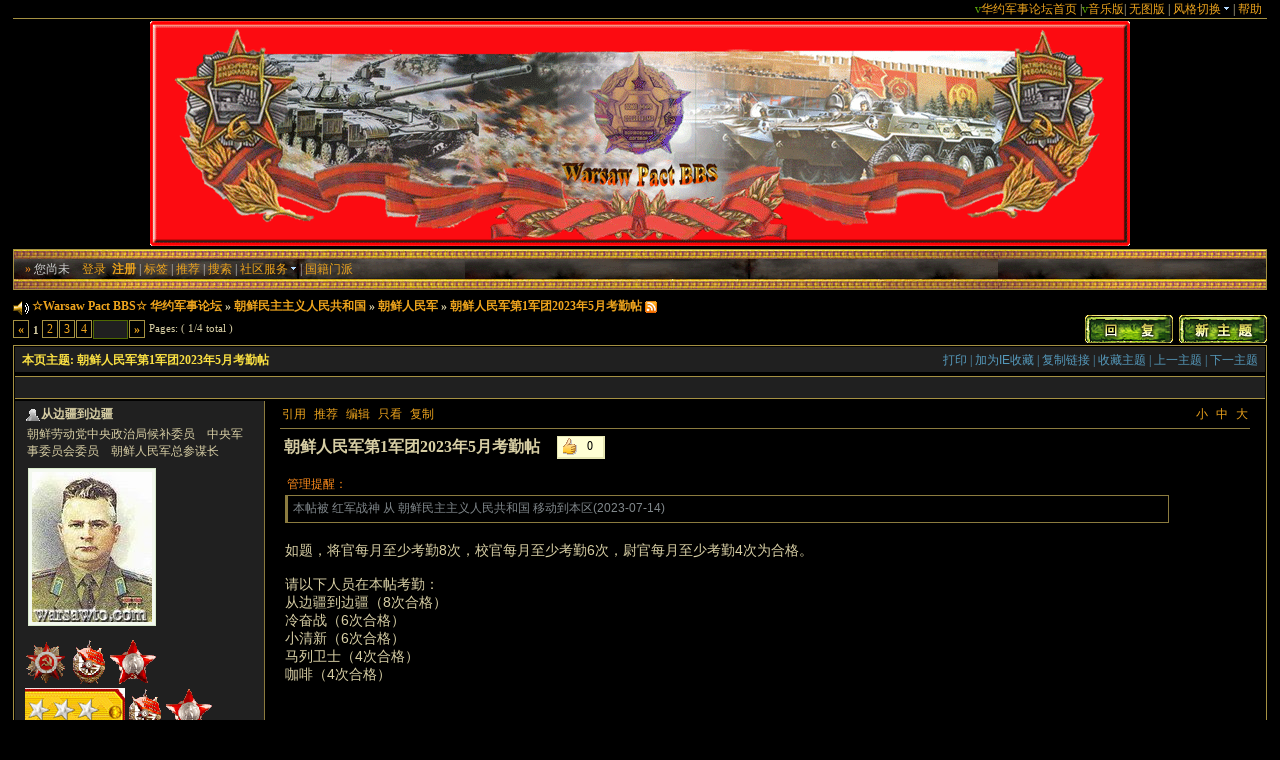

--- FILE ---
content_type: text/html; charset=UTF-8
request_url: http://www.warsawto.org/bbs/read.php?tid=49884&page=1&fpage=1
body_size: 10734
content:
<!DOCTYPE html PUBLIC "-//W3C//DTD XHTML 1.0 Transitional//EN" "http://www.w3.org/TR/xhtml1/DTD/xhtml1-transitional.dtd"><html xmlns="http://www.w3.org/1999/xhtml"><head><meta http-equiv="Content-Type" content="text/html; charset=utf-8" /><title>朝鲜人民军第1军团2023年5月考勤帖|朝鲜人民军|朝鲜民主主义人民共和国 - ☆Warsaw Pact BBS☆ 华约军事论坛 - 团结，民主，自由，强大的社会主义阵营万岁!</title><meta name="keywords" content="朝鲜人民军第1军团2023年5月考勤帖,朝鲜人民军,朝鲜民主主义人民共和国,phpwind" /><meta name="description" content="如题，将官每月至少考勤8次，校官每 .." /><link rel='archives' title='☆Warsaw Pact BBS☆ 华约军事论坛' href='http://www.warsawto.org/bbs/simple' /><link rel="alternate" type="application/rss+xml" title="RSS" href="http://www.warsawto.org/bbs/rss.php?fid=69" /><base id="headbase" href="http://www.warsawto.org/bbs/" /><!--css--><style type="text/css">body{font-family:Tahoma;font-size:12px;background:#000;color:#D7CEA4;}h1,h2,h3,h4,h5,h6,form,body{padding:0;margin:0}td,th,div{word-break:break-all;word-wrap:break-word}table{empty-cells:show;}img{border:0}h1{font-size:16px;margin:.5em 1em 1em 0}h3,h2{display:inline;font-size:1.0em;}h3{font-weight:normal}h2 a,h3 a{color:#ECA31D}h4{margin:20px 0 10px;font-size:1.1em}textarea,input,select{font:12px Arial;padding:1px 3px 0 3px;vertical-align:middle;margin-bottom:1px;color: expression(this.type=="button"?'red':'#ffffff'); background:#202020;}.c{clear:both;height:0;font:0/0 Arial;}.b{font-weight:bold}.tal{text-align:left}.tac{text-align:center}.tar{text-align:right}.fr{float:right}.fl{float:left}.fc{float:center}/*a link 基本连接颜色*/a{text-decoration:none;color:#ECA31D}a:hover{text-decoration:underline;}.abtn{cursor:pointer;border:1px solid #A59143;color:#ECA31D;padding:2px 8px;margin-left:2px;height:30px}.cbw { color:#CECEC4;}/*字体大小*/.f9{font-size:11px;}.f10{font-size:11px;}.f12{font-size:12px}.f14{font-size:14px}.fn,.fn a{font-weight:normal}/*span color 数值自定义*/.s1{color:#008000;}.s2{color:#984B98;}.s3{color:#FA891B;}.s4{color:#0033FF;}.s5{color:#A4B8C1}.s6{color:#999999}.s7{color:#CCFF00}.gray{color:#66FFFF} /*次要文字颜色-可定义*//*main color 数值自定义*/.f_one,.t_one,.r_one{background:#000000;}.f_two,.t_two,.r_two{background:#202020;}/*form*/textarea,input,select{font:12px Arial;padding:1px 3px 0 3px;vertical-align:middle;margin-bottom:1px}select{border:solid 1px #8B7B3F;}.btn{background:#A59143 url(images/zh/bg4.jpg) 0 -200px color:#F9DF42;border-width:1px;padding-left:15px;padding-right:15px;vertical-align:middle}.input{border:solid 1px #A59143;padding:2px 0px 2px 1px;font-size:1.0em;vertical-align:middle}form{display:inline;}textarea{border:solid 1px #A59143;}/*header*/#header{width:98%;margin:auto}/*toolbar*/.toptool{border-bottom:1px solid #A59143;}.toptool span{padding:1px 5px;line-height:150%}/*index info*/#infobox{border:#8B7B3F 1px solid;margin-top:-.8em;background:#A59143 url(images/zh/bg.png) 0 bottom repeat-x; }#notice{padding:.3em 0;height:15px}#notice a{padding-left:1em; color:#fff;background:url(images/zh/dotB.png) no-repeat 0 .1em; margin-left:1em}/*banner*/.banner{padding-right:3%}.banner img{vertical-align:middle;}/*guide*/.guide{background-image: url(images/zh/menu_back.gif); 0 -100px repeat-x; padding:.9em; border:1px solid #A59143; color:#ccc}/*table*/.t{border:1px solid #A59143;margin:0px auto 8px;}.t table{border:1px solid #fff;margin:0 auto;width:99.98%;}.t2{border-top:#A59143 1px solid;margin:0px auto 5px;}.t3{margin:auto}.t4{padding:1px 0 1px 1px}/*table head*/.h{border-bottom:4px solid #000;background:#202020;text-align:left;color:#F9DF42;padding:5px 7px 3px 7px;}.h span{font-weight:normal;}.h h2{font-weight:bold}.h a{font-family:Arial;color:#F9DF42}.h span a,.h span{color:#5599bb;}.h a.a2{margin-left:12px;}/*table tr1*/.tr1 th{padding:5px 10px;text-align:left;vertical-align:top;font-weight:normal;}.tr1 td.td1{border:1px solid #8B7B3F;}/*table tr2*/.tr2{background:#202020;color:#00BFFF;}.tr2 td,.tr2 th{line-height:21px;border-bottom:1px solid #A59143;padding:0px 6px 0px;border-top:1px solid #A59143;}.tr2 a{color:#00BFFF;margin:2px}/*table tr3*/.tr3 td,.tr3 th{border-bottom:1px solid #8B7B3F;padding:5px 8px}.tr3 th{text-align:left;font-weight:normal;}.tr4{background:#202020;color:#F9DF42;}.tr4 td{padding:4px 10px;}.tr td,.tr th{padding:2px}/*topic content tips*/.tpc_content{font-size:14px;font-family:Arial;padding:0 2% 0 0.5%;margin:0 0 2%}.tips{background:#202020;border:#8B7B3F 1px solid;padding:5px;margin:0 1% 1% 0;float:left;text-align:center;}.tiptop{border-bottom:1px solid #8B7B3F;padding:0 0 5px 0;vertical-align:middle;}.tipad{border-top:1px solid #8B7B3F;margin:10px 0 0;padding:5px 0 0;}.quote{font-size:70%;color:#F9DF42;margin:2px;padding:0}blockquote{width:92%;font-size:85%;color:#81888c;border:1px solid #8B7B3F;border-left-width:3px;padding:5px;margin:0 0 1%}/*menu*/.menu{position:absolute;background:#fff;border:1px solid #A59143;}.menu td, .menu li,.menu ul{background:#202020;padding:0; margin:0}.menu li{list-style:none;background:#000;color:#ECA31D;}.menu a{display:block;color:#ECA31D;padding:3px 15px 3px 15px}.menu a:hover{background:#202020;text-decoration:none;color:#ECA31D;}.menu ul.ul1 li a{color:#ECA31D;display:inline;padding:0}/*pages*/.pages{margin:3px 0;font:11px/12px Tahoma}.pages *{vertical-align:middle;}.pages a{padding:1px 4px 1px;border:1px solid #A59143;margin:0 1px 0 0;text-align:center;text-decoration:none;font:normal 12px/14px verdana;}.pages a:hover{border:#202020 1px solid;background:#202020;text-decoration:none;color:#F9DF42}.pages input{margin-bottom:0px;border:1px solid #506A02;height:15px;font:bold 12px/15px Verdana;padding-bottom:1px;padding-left:1px;margin-right:1px;color:#00BFFF;}/*footer*/#footer{width:98%;text-align:right;border-top:2px solid #000;margin:auto;padding:5px 0;border-bottom:#202020 12px solid}#main{width:98%;margin:auto}</style><!--css--><style type="text/css">/*竖线风格输出*/.tr3 td,.tr3 th{border-right:1px solid #8B7B3F;}.y-style{text-align:center;}.t table{border:0;width:100%;}.tr1 th{border-right:1px solid #8B7B3F;}.tr1 td.td1{border-left:0}.t{padding:1px}</style><!--[if IE]><style type="text/css">.t table{border:1px solid #202020;}</style><![endif]--><!--[if IE]><style type="text/css">.btn{border:3px double #A59143; height:21px;padding-left:0.15em;padding-right:0.15em;}.tr1 td.td1{border-top:0}.t4{padding:0}.pages a{padding:1px 4px 2px;}.t table{width:100%;border-collapse:collapse;}.t {padding:0}.menu a{height:14px}</style><![endif]--><script language="JavaScript">var agt = navigator.userAgent.toLowerCase();var is_ie = ((agt.indexOf("msie") != -1) && (agt.indexOf("opera") == -1));var is_gecko= (navigator.product == "Gecko");var imgpath = 'images';if (location.href.indexOf('/simple/')!=-1) { getObj('headbase').href = location.href.substr(0,location.href.indexOf('/simple/')+1);} else if (location.href.indexOf('.html')!=-1) { var base = location.href.replace(/^(http(s)?:\/\/(.*?)\/)[^\/]*\/[0-9]+\/[0-9]{4,6}\/[0-9]+\.html$/i,'$1'); if (base!=location.href) { 	getObj('headbase').href = base; }}function getObj(id){ return document.getElementById(id);}function ietruebody(){ return (document.compatMode && document.compatMode!="BackCompat")? document.documentElement : document.body;}function IsElement(id){ return document.getElementById(id)!=null ? true : false;}</script></head><body onkeydown="keyCodes(event);"><div id="wrapA"><div id="header"><div class="toptool tar"> <span> <font face=Wingdings color=#5CA408>v</font><a href="http://www.warsawto.org/bbs/home.php" target="_blank">华约军事论坛首页</a> |<font face=Wingdings color=#5CA408>v</font><a href="http://www.warsawto.org/bbs/music.htm" target="_blank">音乐版</a>| <a href="simple/" target="_blank">无图版</a> | <a style="cursor:pointer;" id="td_skin">风格切换<img src="images/wind/menu-down.gif" /></a> | <a href="faq.php">帮助</a> </span></div><table cellspacing="0" cellpadding="0" align="center" width="972"><tr> <td width="980" height="230" rowspan="3"><img src="images/zh/head.gif" /></td> <tr><td height="1" colspan="4" align="center"></td></tr></table><div id="h_guide" class="guide" colspan="2"><span class="s3">&raquo;</span> 您尚未　<a href="login.php">登录</a> &nbsp;<a href="register.php"><b>注册</b></a> | <a href="job.php?action=taglist">标签</a> | <a href="push.php?fid=69">推荐</a> | <a href="search.php">搜索</a> | <a style="cursor:pointer;" id="td_hack" >社区服务<img src="images/wind/menu-down.gif" /></a> | <a href="hack.php?H_name=colony">国籍门派</a></div><div id="menu_hack" class="menu" style="display:none;"><table width="120" cellspacing="1" cellpadding="5"> <tr><th class="h">社区服务</th></tr> 	 <tr><td class="f_one"><a href="hack.php?H_name=bank">人民银行</a></td></tr> <tr><td class="f_one"><a href="hack.php?H_name=medal">勋章军衔</a></td></tr> <tr><td class="f_one"><a href="hack.php?H_name=jail">社区监狱</a></td></tr></table></div><div id="menu_skin" class="menu" style="display:none;"><table width="120" cellspacing="1" cellpadding="5"> <tr><th class="h">风格切换</th></tr> <tr><td class="f_one"><a href="/bbs/read.php?tid=49884&page=1&fpage=1&skinco=wind">wind</a></td></tr> <tr><td class="f_one"><a href="/bbs/read.php?tid=49884&page=1&fpage=1&skinco=zh">zh</a></td></tr></table></div></div><div id="main"><style type="text/css">.signature{height:expression(this.scrollHeight>parseInt(this.currentStyle.maxHeight)?this.currentStyle.maxHeight:"auto");}.tiptop a,.tipad a{ margin:0 .2em}.tips li{list-style:none;width:30%;height:24px;line-height:24px; min-width:210px;margin:0 5px;float:left;overflow:hidden;text-overflow:ellipsis;}.dig{ float:left; font-size:12px; background:#FFFFD4 url(images/zh/read/dig.gif) no-repeat .4em .1em; border:#E6E6B3 1px solid ; border-bottom-width:2px; border-right-width:2px; padding:.2em .8em .2em 2.4em; cursor: pointer; margin:.6em .1em; color:#000}.dig:hover{ border:#E6E6B3 2px solid ; border-bottom-width:1px; border-right-width:1px; text-decoration:none}.menu a.a6:hover{text-decoration:underline;background:#202020;color:#00f}.user-pic { margin:0 auto .5em;}.user-pic table{ border:none}.user-pic img.pic{ margin:0 0 .3em;background:#F3F8EF; padding:3px; border:1px solid #DAEBCD}.user-info{ position:absolute;line-height:160%; margin-left:-1.5em; margin-top:-1em}.user-infoWrap{background:#FFF; border:1px solid #004C7D; border-top:1px #A6CBE7 solid; border-left:1px solid #A6CBE7; padding:.5em 1em; margin-left:20px;display:block;}.user-info .co{position:absolute; width:10px;height:20px; margin-left:-1.8em; margin-top:2em; background:url(images/wind/user-info-co.gif)}/*字体大小*/.small{font-size:12px}.middle{font-size:14px}.big{font-size:18px}</style><div class="t3" style="margin-top:8px"><table width="100%" cellspacing="0" cellpadding="0" align="center"> <tr><td class="b"><img src="images/zh/index/home.gif" align="absmiddle" /> <a href="index.php">☆Warsaw Pact BBS☆ 华约军事论坛</a> &raquo; <a href="thread.php?fid=15">朝鲜民主主义人民共和国</a> &raquo; <a href="thread.php?fid=69">朝鲜人民军</a> &raquo; <a href="read.php?tid=49884">朝鲜人民军第1军团2023年5月考勤帖</a> <a href="rss.php?tid=49884" target="_blank" title="Rss订阅本帖最新内容"><img align="absmiddle" src="images/zh/rss.png" /></a></td></tr></table></div><!--ads begin--><!--ads end--><div class="t3"><table width="100%" align="center" cellspacing="0" cellpadding="0"> <tr><td align="left"><div class="fl"><div class="pages"><a href="read.php?tid=49884&fpage=1&toread=&page=1" style="font-weight:bold">&laquo;</a><b> 1 </b><a href="read.php?tid=49884&fpage=1&toread=&page=2">2</a><a href="read.php?tid=49884&fpage=1&toread=&page=3">3</a><a href="read.php?tid=49884&fpage=1&toread=&page=4">4</a><input type="text" size="3" onkeydown="javascript: if(event.keyCode==13){ location='read.php?tid=49884&fpage=1&toread=&page='+this.value+'';return false;}"><a href="read.php?tid=49884&fpage=1&toread=&page=4" style="font-weight:bold">&raquo;</a> Pages: ( 1/4 total ) </div></div></td><td align="right" style="padding-bottom:.2em"><a href="post.php?action=reply&fid=69&tid=49884"><img src="images/zh/reply.png" /></a><a href="post.php?fid=69" style="margin-left:.5em"><img src="images/zh/post.png" id="td_post" /></a></td></tr></table></div><div class="menu tac f14" id="menu_post" style="display:none;"><ul style="width:99px;"> <li><a href="post.php?fid=69">新 帖</a></li></ul></div><form name="delatc" method="post"><input type="hidden" name="fid" value="69" /><input type="hidden" name="tid" value="49884" /><div class="t" style="margin-bottom:0px; border-bottom:0"><table cellspacing="0" cellpadding="0" width="100%"> <tr><th class="h"><strong class="fl w"><b>本页主题:</b> 朝鲜人民军第1军团2023年5月考勤帖</strong> <span class="fr w"> <a class="fn" href="http://www.warsawto.org/bbs/simple/index.php?t49884.html"> 打印</a> | <a class="fn" style="cursor:pointer;" onclick="Addtoie('http://www.warsawto.org/bbs/read.php?fid=69&tid=49884','☆Warsaw Pact BBS☆ 华约军事论坛--朝鲜人民军第1军团2023年5月考勤帖');"> 加为IE收藏</a> | <a style="cursor:pointer;" title="http://www.warsawto.org/bbs/read.php?fid=69&tid=49884" onclick="clipboardData.setData('Text','http://www.warsawto.org/bbs/read.php?fid=69&tid=49884&u=')">复制链接</a> | <a class="fn" style="cursor:pointer;" onclick="sendmsg('pw_ajax.php?action=favor&tid=49884','',this.id)" id="favor">收藏主题</a> | <a href="job.php?action=previous&fid=69&tid=49884&fpage=1&goto=previous" class="fn">上一主题</a> | <a href="job.php?action=previous&fid=69&tid=49884&fpage=1&goto=next" class="fn">下一主题</a></span> </th> </tr> <tr><td></td></tr> <tr class="tr2"><td colspan="2" class="tar"> <br /></td> </tr> <tr><td></td></tr></table></div><a name=tpc></a><div class="t t2" style="border-top:0"><table cellspacing="0" cellpadding="0" width="100%" style="table-layout:fixed;border-top:0"> <tr class="tr1"><th style="width:20%" rowspan="2" class="r_two"> <img src="images/zh/read/offline.gif" title="该用户目前不在线" align="absmiddle" /><b>从边疆到边疆</b><div style="margin:.3em 0 .4em .2em">朝鲜劳动党中央政治局候补委员　中央军事委员会委员　朝鲜人民军总参谋长</div><div class="user-pic"><table style="border:0"><tr><td width="1"><a href="profile.php?action=show&uid=11311" target="_blank"><img class="pic" src="images/face/16.gif" border="0" /></a></td><td style="vertical-align:top"><span id="sf_0"></span></td></tr></table></div> <img src="hack/medal/image/23.gif" alt="二级卫国战争勋章"> <img src="hack/medal/image/4.gif" alt="第一枚红旗勋章"> <img src="hack/medal/image/27.gif" alt="第一枚红星勋章"> <img src="hack/medal/image/l5.gif" alt="朝鲜人民军上将"> <img src="hack/medal/image/4.gif" alt="第二枚红旗勋章"> <img src="hack/medal/image/27.gif" alt="第二枚红星勋章"> <br /> 	级别: <font color="#555555">高级指挥员</font><br /> <img style="margin:.2em 0 .6em" src="images/zh/level/014b.gif" /><br /><span class="user-info2" id="showface_0"><span class="user-infoWrap2"><a href="profile.php?action=show&uid=11311"><img src="images/zh/read/profile.gif" title="查看作者资料" /></a> <img src="images/zh/read/message.gif" title="发送短消息" onclick="sendmsg('pw_ajax.php?action=msg&touid=11311','','sf_0')" style="cursor:pointer" /><img onclick="addfriend('11311')" style="cursor:pointer" src="images/zh/read/friends.gif" title="加为好友" /><br />精华: <span class="s4">0</span><br />发帖: <span class="s1 f9">2014</span><br />爱心: <span class="s2 f9">249 点</span><br />金钱: <span class="s3 f9">20020 卢布</span><br /> 	好评度: <span class="s2 f9">0 点</span><br /> 	国籍门派: <a href="hack.php?H_name=colony&cyid=13&job=view" target="_blank">朝鲜民主主义人民共和国</a><br /> 	在线时间:161(小时)<br /> <span class="gray">注册时间:2011-05-09<br /> 	最后登录:2026-01-21 </span> </span></span> </th> <th height="100%" class="r_one" valign="top" id="td_tpc" style="padding:5px 15px 0 15px; border:0;width:80%; overflow:hidden"> 	<div class="tiptop"> 	<span class="fr" style="margin:0 0 0 1em"><a style="cursor:pointer" onclick="fontsize('small','tpc')">小</a> <a style="cursor:pointer" onclick="fontsize('middle','tpc')">中</a> <a style="cursor:pointer" onclick="fontsize('big','tpc')">大</a></span> 	<span class="fl" style="white-space:nowrap;"> 	<a href="post.php?action=quote&fid=69&tid=49884&pid=tpc&article=0" onclick="return sendurl(this,4,event)" id="quote_tpc" title="引用回复这个帖子">引用</a> <a id="recommend_tpc" href="operate.php?action=recommend&tid=49884" onclick="return sendurl(this,8)" title="推荐此帖">推荐</a> <a href="post.php?action=modify&fid=69&tid=49884&pid=tpc&article=0" id="modify_tpc" onclick="return sendurl(this,4,event)">编辑</a> 	<a href="read.php?tid=49884&uid=11311" title="只看楼主的所有帖子">只看</a> 	<a style="cursor:pointer;" onclick="copyUrl('tpc')" title="复制此楼地址">复制</a> 	</span> 	<div class="c"></div> 	</div> 	<h1 id="subject_tpc" class="fl">&nbsp;朝鲜人民军第1军团2023年5月考勤帖</h1> 	<a id="r_dig" href="javascript:;" class="dig" title="推荐此帖到排行榜" onclick="dig();">0</a> 	<div id="p_tpc" class="c"></div> 	<div id="mag_tpc" class="tpc_content"><h6 class="quote"><span class="s3 f12 fn">管理提醒： 	</span></h6><blockquote class="blockquote">本帖被 红军战神 从 朝鲜民主主义人民共和国 移动到本区(2023-07-14) 	</blockquote></div> 	<div class="tpc_content" id="read_tpc">如题，将官每月至少考勤8次，校官每月至少考勤6次，尉官每月至少考勤4次为合格。&nbsp;&nbsp; <span style="display:none"> U rm&4&y </span>&nbsp;<br /> <span style="display:none"> =XzrmPu </span>&nbsp;<br />请以下人员在本帖考勤：&nbsp;&nbsp; <span style="display:none"> 4fT,/[k? </span>&nbsp;<br />从边疆到边疆（8次合格）&nbsp;&nbsp; <span style="display:none"> E&lt;:XHjm </span>&nbsp;<br />冷奋战（6次合格）&nbsp;&nbsp; <span style="display:none"> Q0#oR[( </span>&nbsp;<br />小清新（6次合格）&nbsp;&nbsp; <span style="display:none"> $k,Z)2 </span>&nbsp;<br />马列卫士（4次合格）&nbsp;&nbsp;&nbsp;&nbsp;<span style="display:none"> 9 ]c2ub7 </span>&nbsp;<br />咖啡（4次合格）<span style="display:none"> Zz!XH8sH </span>&nbsp;<br /></div> </th> </tr> <tr class="tr1 r_one"> <th style="vertical-align:bottom;padding-left:15px;border:0"> <div id="w_tpc" class="c"></div> <div><img src="images/zh/sigline.gif" align="absbottom" /></div> <div class="signature" style="max-height:1000px;maxHeight:1000px; overflow:hidden;"><table width="100%"><tr><td>从边疆到边疆，沿着高山峻岭，那自由的雄鹰飞翔的地方。<br />为斯大林英明领袖，我们亲爱的领袖，人民编了美丽的歌，同声来歌唱！<td></tr></table></div> <div class="tipad"><span style="float:right"> 	<a href="javascript:scroll(0,0)" title="顶端" >顶端</a></span> 	<span class="gray">Posted: 2023-05-06 11:10 | </span> 	<span><a class="s3" title="回复此楼" style="cursor:pointer;" onclick="postreply('回 楼主(从边疆到边疆) 的帖子');">[楼 主]</a></span> </div></th> </tr></table></div><a name=361221></a><div class="t t2" ><table cellspacing="0" cellpadding="0" width="100%" style="table-layout:fixed;border-top:0"> <tr class="tr1"><th style="width:20%" rowspan="2" class="r_two"> <img src="images/zh/read/offline.gif" title="该用户目前不在线" align="absmiddle" /><b>从边疆到边疆</b><div style="margin:.3em 0 .4em .2em">朝鲜劳动党中央政治局候补委员　中央军事委员会委员　朝鲜人民军总参谋长</div><div class="user-pic"><table style="border:0"><tr><td width="1"><a href="profile.php?action=show&uid=11311" target="_blank"><img class="pic" src="images/face/16.gif" border="0" /></a></td><td style="vertical-align:top"><span id="sf_1"></span></td></tr></table></div> <img src="hack/medal/image/23.gif" alt="二级卫国战争勋章"> <img src="hack/medal/image/4.gif" alt="第一枚红旗勋章"> <img src="hack/medal/image/27.gif" alt="第一枚红星勋章"> <img src="hack/medal/image/l5.gif" alt="朝鲜人民军上将"> <img src="hack/medal/image/4.gif" alt="第二枚红旗勋章"> <img src="hack/medal/image/27.gif" alt="第二枚红星勋章"> <br /> 	级别: <font color="#555555">高级指挥员</font><br /> <img style="margin:.2em 0 .6em" src="images/zh/level/014b.gif" /><br /><span class="user-info2" id="showface_1"><span class="user-infoWrap2"><a href="profile.php?action=show&uid=11311"><img src="images/zh/read/profile.gif" title="查看作者资料" /></a> <img src="images/zh/read/message.gif" title="发送短消息" onclick="sendmsg('pw_ajax.php?action=msg&touid=11311','','sf_1')" style="cursor:pointer" /><img onclick="addfriend('11311')" style="cursor:pointer" src="images/zh/read/friends.gif" title="加为好友" /><br />精华: <span class="s4">0</span><br />发帖: <span class="s1 f9">2014</span><br />爱心: <span class="s2 f9">249 点</span><br />金钱: <span class="s3 f9">20020 卢布</span><br /> 	好评度: <span class="s2 f9">0 点</span><br /> 	国籍门派: <a href="hack.php?H_name=colony&cyid=13&job=view" target="_blank">朝鲜民主主义人民共和国</a><br /> 	在线时间:161(小时)<br /> <span class="gray">注册时间:2011-05-09<br /> 	最后登录:2026-01-21 </span> </span></span> </th> <th height="100%" class="r_one" valign="top" id="td_361221" style="padding:5px 15px 0 15px; border:0;width:80%; overflow:hidden"> 	<div class="tiptop"> 	<span class="fr" style="margin:0 0 0 1em"><a style="cursor:pointer" onclick="fontsize('small','361221')">小</a> <a style="cursor:pointer" onclick="fontsize('middle','361221')">中</a> <a style="cursor:pointer" onclick="fontsize('big','361221')">大</a></span> 	<span class="fl" style="white-space:nowrap;"> 	<a href="post.php?action=quote&fid=69&tid=49884&pid=361221&article=1" onclick="return sendurl(this,4,event)" id="quote_361221" title="引用回复这个帖子">引用</a> <a id="recommend_361221" href="operate.php?action=recommend&tid=49884" onclick="return sendurl(this,8)" title="推荐此帖">推荐</a> <a href="post.php?action=modify&fid=69&tid=49884&pid=361221&article=1" id="modify_361221" onclick="return sendurl(this,4,event)">编辑</a> 	<a href="read.php?tid=49884&uid=11311" title="只看该作者的所有回复">只看</a> 	<a style="cursor:pointer;" onclick="copyUrl('361221')" title="复制此楼地址">复制</a> 	</span> 	<div class="c"></div> 	</div> 	<h1 id="subject_361221" class="fl">&nbsp;</h1> 	<div id="p_361221" class="c"></div> 	<div class="tpc_content" id="read_361221">2023年5月第5次考勤——从边疆到边疆（前4次在4月考勤帖）</div> </th> </tr> <tr class="tr1 r_one"> <th style="vertical-align:bottom;padding-left:15px;border:0"> <div id="w_361221" class="c"></div> <div><img src="images/zh/sigline.gif" align="absbottom" /></div> <div class="signature" style="max-height:1000px;maxHeight:1000px; overflow:hidden;"><table width="100%"><tr><td>从边疆到边疆，沿着高山峻岭，那自由的雄鹰飞翔的地方。<br />为斯大林英明领袖，我们亲爱的领袖，人民编了美丽的歌，同声来歌唱！<td></tr></table></div> <div class="tipad"><span style="float:right"> 	<a href="javascript:scroll(0,0)" title="顶端" >顶端</a></span> 	<span class="gray">Posted: 2023-05-06 11:10 | </span> 	<span><a class="s3" title="回复此楼" style="cursor:pointer;" onclick="postreply('回 1楼(从边疆到边疆) 的帖子');">1 楼</a></span> </div></th> </tr></table></div><a name=361237></a><div class="t t2" ><table cellspacing="0" cellpadding="0" width="100%" style="table-layout:fixed;border-top:0"> <tr class="tr1"><th style="width:20%" rowspan="2" class="r_two"> <img src="images/zh/read/offline.gif" title="该用户目前不在线" align="absmiddle" /><b>小清新</b><div style="margin:.3em 0 .4em .2em">朝鲜劳动党中央候补委员　朝鲜人民军第1军团参谋长</div><div class="user-pic"><table style="border:0"><tr><td width="1"><a href="profile.php?action=show&uid=29291" target="_blank"><img class="pic" src="attachment/upload/91/29291.jpg" width="150" height="150" border="0" /></a></td><td style="vertical-align:top"><span id="sf_2"></span></td></tr></table></div> <img src="hack/medal/image/4.gif" alt="第一枚红旗勋章"> <img src="hack/medal/image/l6.gif" alt="朝鲜人民军中将"> <img src="hack/medal/image/23.gif" alt="二级卫国战争勋章"> <br /> 	级别: <font color="#555555">高级指挥员</font><br /> <img style="margin:.2em 0 .6em" src="images/zh/level/014b.gif" /><br /><span class="user-info2" id="showface_2"><span class="user-infoWrap2"><a href="profile.php?action=show&uid=29291"><img src="images/zh/read/profile.gif" title="查看作者资料" /></a> <img src="images/zh/read/message.gif" title="发送短消息" onclick="sendmsg('pw_ajax.php?action=msg&touid=29291','','sf_2')" style="cursor:pointer" /><img onclick="addfriend('29291')" style="cursor:pointer" src="images/zh/read/friends.gif" title="加为好友" /><br />精华: <span class="s4">0</span><br />发帖: <span class="s1 f9">775</span><br />爱心: <span class="s2 f9">96 点</span><br />金钱: <span class="s3 f9">7730 卢布</span><br /> 	好评度: <span class="s2 f9">0 点</span><br /> 	国籍门派: <a href="hack.php?H_name=colony&cyid=13&job=view" target="_blank">朝鲜民主主义人民共和国</a><br /> 	在线时间:0(小时)<br /> <span class="gray">注册时间:2022-11-27<br /> 	最后登录:2026-01-20 </span> </span></span> </th> <th height="100%" class="r_one" valign="top" id="td_361237" style="padding:5px 15px 0 15px; border:0;width:80%; overflow:hidden"> 	<div class="tiptop"> 	<span class="fr" style="margin:0 0 0 1em"><a style="cursor:pointer" onclick="fontsize('small','361237')">小</a> <a style="cursor:pointer" onclick="fontsize('middle','361237')">中</a> <a style="cursor:pointer" onclick="fontsize('big','361237')">大</a></span> 	<span class="fl" style="white-space:nowrap;"> 	<a href="post.php?action=quote&fid=69&tid=49884&pid=361237&article=2" onclick="return sendurl(this,4,event)" id="quote_361237" title="引用回复这个帖子">引用</a> <a id="recommend_361237" href="operate.php?action=recommend&tid=49884" onclick="return sendurl(this,8)" title="推荐此帖">推荐</a> <a href="post.php?action=modify&fid=69&tid=49884&pid=361237&article=2" id="modify_361237" onclick="return sendurl(this,4,event)">编辑</a> 	<a href="read.php?tid=49884&uid=29291" title="只看该作者的所有回复">只看</a> 	<a style="cursor:pointer;" onclick="copyUrl('361237')" title="复制此楼地址">复制</a> 	</span> 	<div class="c"></div> 	</div> 	<h1 id="subject_361237" class="fl">&nbsp;</h1> 	<div id="p_361237" class="c"></div> 	<div class="tpc_content" id="read_361237">2023年5月第4次考勤——小清新（前3次在4月考勤帖）</div> </th> </tr> <tr class="tr1 r_one"> <th style="vertical-align:bottom;padding-left:15px;border:0"> <div id="w_361237" class="c"></div> <div class="tipad"><span style="float:right"> 	<a href="javascript:scroll(0,0)" title="顶端" >顶端</a></span> 	<span class="gray">Posted: 2023-05-06 17:49 | </span> 	<span><a class="s3" title="回复此楼" style="cursor:pointer;" onclick="postreply('回 2楼(小清新) 的帖子');">2 楼</a></span> </div></th> </tr></table></div><a name=361258></a><div class="t t2" ><table cellspacing="0" cellpadding="0" width="100%" style="table-layout:fixed;border-top:0"> <tr class="tr1"><th style="width:20%" rowspan="2" class="r_two"> <img src="images/zh/read/offline.gif" title="该用户目前不在线" align="absmiddle" /><b>从边疆到边疆</b><div style="margin:.3em 0 .4em .2em">朝鲜劳动党中央政治局候补委员　中央军事委员会委员　朝鲜人民军总参谋长</div><div class="user-pic"><table style="border:0"><tr><td width="1"><a href="profile.php?action=show&uid=11311" target="_blank"><img class="pic" src="images/face/16.gif" border="0" /></a></td><td style="vertical-align:top"><span id="sf_3"></span></td></tr></table></div> <img src="hack/medal/image/23.gif" alt="二级卫国战争勋章"> <img src="hack/medal/image/4.gif" alt="第一枚红旗勋章"> <img src="hack/medal/image/27.gif" alt="第一枚红星勋章"> <img src="hack/medal/image/l5.gif" alt="朝鲜人民军上将"> <img src="hack/medal/image/4.gif" alt="第二枚红旗勋章"> <img src="hack/medal/image/27.gif" alt="第二枚红星勋章"> <br /> 	级别: <font color="#555555">高级指挥员</font><br /> <img style="margin:.2em 0 .6em" src="images/zh/level/014b.gif" /><br /><span class="user-info2" id="showface_3"><span class="user-infoWrap2"><a href="profile.php?action=show&uid=11311"><img src="images/zh/read/profile.gif" title="查看作者资料" /></a> <img src="images/zh/read/message.gif" title="发送短消息" onclick="sendmsg('pw_ajax.php?action=msg&touid=11311','','sf_3')" style="cursor:pointer" /><img onclick="addfriend('11311')" style="cursor:pointer" src="images/zh/read/friends.gif" title="加为好友" /><br />精华: <span class="s4">0</span><br />发帖: <span class="s1 f9">2014</span><br />爱心: <span class="s2 f9">249 点</span><br />金钱: <span class="s3 f9">20020 卢布</span><br /> 	好评度: <span class="s2 f9">0 点</span><br /> 	国籍门派: <a href="hack.php?H_name=colony&cyid=13&job=view" target="_blank">朝鲜民主主义人民共和国</a><br /> 	在线时间:161(小时)<br /> <span class="gray">注册时间:2011-05-09<br /> 	最后登录:2026-01-21 </span> </span></span> </th> <th height="100%" class="r_one" valign="top" id="td_361258" style="padding:5px 15px 0 15px; border:0;width:80%; overflow:hidden"> 	<div class="tiptop"> 	<span class="fr" style="margin:0 0 0 1em"><a style="cursor:pointer" onclick="fontsize('small','361258')">小</a> <a style="cursor:pointer" onclick="fontsize('middle','361258')">中</a> <a style="cursor:pointer" onclick="fontsize('big','361258')">大</a></span> 	<span class="fl" style="white-space:nowrap;"> 	<a href="post.php?action=quote&fid=69&tid=49884&pid=361258&article=3" onclick="return sendurl(this,4,event)" id="quote_361258" title="引用回复这个帖子">引用</a> <a id="recommend_361258" href="operate.php?action=recommend&tid=49884" onclick="return sendurl(this,8)" title="推荐此帖">推荐</a> <a href="post.php?action=modify&fid=69&tid=49884&pid=361258&article=3" id="modify_361258" onclick="return sendurl(this,4,event)">编辑</a> 	<a href="read.php?tid=49884&uid=11311" title="只看该作者的所有回复">只看</a> 	<a style="cursor:pointer;" onclick="copyUrl('361258')" title="复制此楼地址">复制</a> 	</span> 	<div class="c"></div> 	</div> 	<h1 id="subject_361258" class="fl">&nbsp;</h1> 	<div id="p_361258" class="c"></div> 	<div class="tpc_content" id="read_361258">2023年5月第6次考勤——从边疆到边疆</div> </th> </tr> <tr class="tr1 r_one"> <th style="vertical-align:bottom;padding-left:15px;border:0"> <div id="w_361258" class="c"></div> <div><img src="images/zh/sigline.gif" align="absbottom" /></div> <div class="signature" style="max-height:1000px;maxHeight:1000px; overflow:hidden;"><table width="100%"><tr><td>从边疆到边疆，沿着高山峻岭，那自由的雄鹰飞翔的地方。<br />为斯大林英明领袖，我们亲爱的领袖，人民编了美丽的歌，同声来歌唱！<td></tr></table></div> <div class="tipad"><span style="float:right"> 	<a href="javascript:scroll(0,0)" title="顶端" >顶端</a></span> 	<span class="gray">Posted: 2023-05-07 14:24 | </span> 	<span><a class="s3" title="回复此楼" style="cursor:pointer;" onclick="postreply('回 3楼(从边疆到边疆) 的帖子');">3 楼</a></span> </div></th> </tr></table></div><a name=361262></a><div class="t t2" ><table cellspacing="0" cellpadding="0" width="100%" style="table-layout:fixed;border-top:0"> <tr class="tr1"><th style="width:20%" rowspan="2" class="r_two"> <img src="images/zh/read/offline.gif" title="该用户目前不在线" align="absmiddle" /><b>小清新</b><div style="margin:.3em 0 .4em .2em">朝鲜劳动党中央候补委员　朝鲜人民军第1军团参谋长</div><div class="user-pic"><table style="border:0"><tr><td width="1"><a href="profile.php?action=show&uid=29291" target="_blank"><img class="pic" src="attachment/upload/91/29291.jpg" width="150" height="150" border="0" /></a></td><td style="vertical-align:top"><span id="sf_4"></span></td></tr></table></div> <img src="hack/medal/image/4.gif" alt="第一枚红旗勋章"> <img src="hack/medal/image/l6.gif" alt="朝鲜人民军中将"> <img src="hack/medal/image/23.gif" alt="二级卫国战争勋章"> <br /> 	级别: <font color="#555555">高级指挥员</font><br /> <img style="margin:.2em 0 .6em" src="images/zh/level/014b.gif" /><br /><span class="user-info2" id="showface_4"><span class="user-infoWrap2"><a href="profile.php?action=show&uid=29291"><img src="images/zh/read/profile.gif" title="查看作者资料" /></a> <img src="images/zh/read/message.gif" title="发送短消息" onclick="sendmsg('pw_ajax.php?action=msg&touid=29291','','sf_4')" style="cursor:pointer" /><img onclick="addfriend('29291')" style="cursor:pointer" src="images/zh/read/friends.gif" title="加为好友" /><br />精华: <span class="s4">0</span><br />发帖: <span class="s1 f9">775</span><br />爱心: <span class="s2 f9">96 点</span><br />金钱: <span class="s3 f9">7730 卢布</span><br /> 	好评度: <span class="s2 f9">0 点</span><br /> 	国籍门派: <a href="hack.php?H_name=colony&cyid=13&job=view" target="_blank">朝鲜民主主义人民共和国</a><br /> 	在线时间:0(小时)<br /> <span class="gray">注册时间:2022-11-27<br /> 	最后登录:2026-01-20 </span> </span></span> </th> <th height="100%" class="r_one" valign="top" id="td_361262" style="padding:5px 15px 0 15px; border:0;width:80%; overflow:hidden"> 	<div class="tiptop"> 	<span class="fr" style="margin:0 0 0 1em"><a style="cursor:pointer" onclick="fontsize('small','361262')">小</a> <a style="cursor:pointer" onclick="fontsize('middle','361262')">中</a> <a style="cursor:pointer" onclick="fontsize('big','361262')">大</a></span> 	<span class="fl" style="white-space:nowrap;"> 	<a href="post.php?action=quote&fid=69&tid=49884&pid=361262&article=4" onclick="return sendurl(this,4,event)" id="quote_361262" title="引用回复这个帖子">引用</a> <a id="recommend_361262" href="operate.php?action=recommend&tid=49884" onclick="return sendurl(this,8)" title="推荐此帖">推荐</a> <a href="post.php?action=modify&fid=69&tid=49884&pid=361262&article=4" id="modify_361262" onclick="return sendurl(this,4,event)">编辑</a> 	<a href="read.php?tid=49884&uid=29291" title="只看该作者的所有回复">只看</a> 	<a style="cursor:pointer;" onclick="copyUrl('361262')" title="复制此楼地址">复制</a> 	</span> 	<div class="c"></div> 	</div> 	<h1 id="subject_361262" class="fl">&nbsp;</h1> 	<div id="p_361262" class="c"></div> 	<div class="tpc_content" id="read_361262">2023年5月第5次考勤——小清新</div> </th> </tr> <tr class="tr1 r_one"> <th style="vertical-align:bottom;padding-left:15px;border:0"> <div id="w_361262" class="c"></div> <div class="tipad"><span style="float:right"> 	<a href="javascript:scroll(0,0)" title="顶端" >顶端</a></span> 	<span class="gray">Posted: 2023-05-07 18:18 | </span> 	<span><a class="s3" title="回复此楼" style="cursor:pointer;" onclick="postreply('回 4楼(小清新) 的帖子');">4 楼</a></span> </div></th> </tr></table></div><a name=361284></a><div class="t t2" ><table cellspacing="0" cellpadding="0" width="100%" style="table-layout:fixed;border-top:0"> <tr class="tr1"><th style="width:20%" rowspan="2" class="r_two"> <img src="images/zh/read/offline.gif" title="该用户目前不在线" align="absmiddle" /><b>从边疆到边疆</b><div style="margin:.3em 0 .4em .2em">朝鲜劳动党中央政治局候补委员　中央军事委员会委员　朝鲜人民军总参谋长</div><div class="user-pic"><table style="border:0"><tr><td width="1"><a href="profile.php?action=show&uid=11311" target="_blank"><img class="pic" src="images/face/16.gif" border="0" /></a></td><td style="vertical-align:top"><span id="sf_5"></span></td></tr></table></div> <img src="hack/medal/image/23.gif" alt="二级卫国战争勋章"> <img src="hack/medal/image/4.gif" alt="第一枚红旗勋章"> <img src="hack/medal/image/27.gif" alt="第一枚红星勋章"> <img src="hack/medal/image/l5.gif" alt="朝鲜人民军上将"> <img src="hack/medal/image/4.gif" alt="第二枚红旗勋章"> <img src="hack/medal/image/27.gif" alt="第二枚红星勋章"> <br /> 	级别: <font color="#555555">高级指挥员</font><br /> <img style="margin:.2em 0 .6em" src="images/zh/level/014b.gif" /><br /><span class="user-info2" id="showface_5"><span class="user-infoWrap2"><a href="profile.php?action=show&uid=11311"><img src="images/zh/read/profile.gif" title="查看作者资料" /></a> <img src="images/zh/read/message.gif" title="发送短消息" onclick="sendmsg('pw_ajax.php?action=msg&touid=11311','','sf_5')" style="cursor:pointer" /><img onclick="addfriend('11311')" style="cursor:pointer" src="images/zh/read/friends.gif" title="加为好友" /><br />精华: <span class="s4">0</span><br />发帖: <span class="s1 f9">2014</span><br />爱心: <span class="s2 f9">249 点</span><br />金钱: <span class="s3 f9">20020 卢布</span><br /> 	好评度: <span class="s2 f9">0 点</span><br /> 	国籍门派: <a href="hack.php?H_name=colony&cyid=13&job=view" target="_blank">朝鲜民主主义人民共和国</a><br /> 	在线时间:161(小时)<br /> <span class="gray">注册时间:2011-05-09<br /> 	最后登录:2026-01-21 </span> </span></span> </th> <th height="100%" class="r_one" valign="top" id="td_361284" style="padding:5px 15px 0 15px; border:0;width:80%; overflow:hidden"> 	<div class="tiptop"> 	<span class="fr" style="margin:0 0 0 1em"><a style="cursor:pointer" onclick="fontsize('small','361284')">小</a> <a style="cursor:pointer" onclick="fontsize('middle','361284')">中</a> <a style="cursor:pointer" onclick="fontsize('big','361284')">大</a></span> 	<span class="fl" style="white-space:nowrap;"> 	<a href="post.php?action=quote&fid=69&tid=49884&pid=361284&article=5" onclick="return sendurl(this,4,event)" id="quote_361284" title="引用回复这个帖子">引用</a> <a id="recommend_361284" href="operate.php?action=recommend&tid=49884" onclick="return sendurl(this,8)" title="推荐此帖">推荐</a> <a href="post.php?action=modify&fid=69&tid=49884&pid=361284&article=5" id="modify_361284" onclick="return sendurl(this,4,event)">编辑</a> 	<a href="read.php?tid=49884&uid=11311" title="只看该作者的所有回复">只看</a> 	<a style="cursor:pointer;" onclick="copyUrl('361284')" title="复制此楼地址">复制</a> 	</span> 	<div class="c"></div> 	</div> 	<h1 id="subject_361284" class="fl">&nbsp;</h1> 	<div id="p_361284" class="c"></div> 	<div class="tpc_content" id="read_361284">2023年5月第7次考勤——从边疆到边疆</div> </th> </tr> <tr class="tr1 r_one"> <th style="vertical-align:bottom;padding-left:15px;border:0"> <div id="w_361284" class="c"></div> <div><img src="images/zh/sigline.gif" align="absbottom" /></div> <div class="signature" style="max-height:1000px;maxHeight:1000px; overflow:hidden;"><table width="100%"><tr><td>从边疆到边疆，沿着高山峻岭，那自由的雄鹰飞翔的地方。<br />为斯大林英明领袖，我们亲爱的领袖，人民编了美丽的歌，同声来歌唱！<td></tr></table></div> <div class="tipad"><span style="float:right"> 	<a href="javascript:scroll(0,0)" title="顶端" >顶端</a></span> 	<span class="gray">Posted: 2023-05-08 10:23 | </span> 	<span><a class="s3" title="回复此楼" style="cursor:pointer;" onclick="postreply('回 5楼(从边疆到边疆) 的帖子');">5 楼</a></span> </div></th> </tr></table></div><a name=361296></a><div class="t t2" ><table cellspacing="0" cellpadding="0" width="100%" style="table-layout:fixed;border-top:0"> <tr class="tr1"><th style="width:20%" rowspan="2" class="r_two"> <img src="images/zh/read/offline.gif" title="该用户目前不在线" align="absmiddle" /><b>小清新</b><div style="margin:.3em 0 .4em .2em">朝鲜劳动党中央候补委员　朝鲜人民军第1军团参谋长</div><div class="user-pic"><table style="border:0"><tr><td width="1"><a href="profile.php?action=show&uid=29291" target="_blank"><img class="pic" src="attachment/upload/91/29291.jpg" width="150" height="150" border="0" /></a></td><td style="vertical-align:top"><span id="sf_6"></span></td></tr></table></div> <img src="hack/medal/image/4.gif" alt="第一枚红旗勋章"> <img src="hack/medal/image/l6.gif" alt="朝鲜人民军中将"> <img src="hack/medal/image/23.gif" alt="二级卫国战争勋章"> <br /> 	级别: <font color="#555555">高级指挥员</font><br /> <img style="margin:.2em 0 .6em" src="images/zh/level/014b.gif" /><br /><span class="user-info2" id="showface_6"><span class="user-infoWrap2"><a href="profile.php?action=show&uid=29291"><img src="images/zh/read/profile.gif" title="查看作者资料" /></a> <img src="images/zh/read/message.gif" title="发送短消息" onclick="sendmsg('pw_ajax.php?action=msg&touid=29291','','sf_6')" style="cursor:pointer" /><img onclick="addfriend('29291')" style="cursor:pointer" src="images/zh/read/friends.gif" title="加为好友" /><br />精华: <span class="s4">0</span><br />发帖: <span class="s1 f9">775</span><br />爱心: <span class="s2 f9">96 点</span><br />金钱: <span class="s3 f9">7730 卢布</span><br /> 	好评度: <span class="s2 f9">0 点</span><br /> 	国籍门派: <a href="hack.php?H_name=colony&cyid=13&job=view" target="_blank">朝鲜民主主义人民共和国</a><br /> 	在线时间:0(小时)<br /> <span class="gray">注册时间:2022-11-27<br /> 	最后登录:2026-01-20 </span> </span></span> </th> <th height="100%" class="r_one" valign="top" id="td_361296" style="padding:5px 15px 0 15px; border:0;width:80%; overflow:hidden"> 	<div class="tiptop"> 	<span class="fr" style="margin:0 0 0 1em"><a style="cursor:pointer" onclick="fontsize('small','361296')">小</a> <a style="cursor:pointer" onclick="fontsize('middle','361296')">中</a> <a style="cursor:pointer" onclick="fontsize('big','361296')">大</a></span> 	<span class="fl" style="white-space:nowrap;"> 	<a href="post.php?action=quote&fid=69&tid=49884&pid=361296&article=6" onclick="return sendurl(this,4,event)" id="quote_361296" title="引用回复这个帖子">引用</a> <a id="recommend_361296" href="operate.php?action=recommend&tid=49884" onclick="return sendurl(this,8)" title="推荐此帖">推荐</a> <a href="post.php?action=modify&fid=69&tid=49884&pid=361296&article=6" id="modify_361296" onclick="return sendurl(this,4,event)">编辑</a> 	<a href="read.php?tid=49884&uid=29291" title="只看该作者的所有回复">只看</a> 	<a style="cursor:pointer;" onclick="copyUrl('361296')" title="复制此楼地址">复制</a> 	</span> 	<div class="c"></div> 	</div> 	<h1 id="subject_361296" class="fl">&nbsp;</h1> 	<div id="p_361296" class="c"></div> 	<div class="tpc_content" id="read_361296">2023年5月第6次考勤——小清新</div> </th> </tr> <tr class="tr1 r_one"> <th style="vertical-align:bottom;padding-left:15px;border:0"> <div id="w_361296" class="c"></div> <div class="tipad"><span style="float:right"> 	<a href="javascript:scroll(0,0)" title="顶端" >顶端</a></span> 	<span class="gray">Posted: 2023-05-08 21:56 | </span> 	<span><a class="s3" title="回复此楼" style="cursor:pointer;" onclick="postreply('回 6楼(小清新) 的帖子');">6 楼</a></span> </div></th> </tr></table></div><a name=361309></a><div class="t t2" ><table cellspacing="0" cellpadding="0" width="100%" style="table-layout:fixed;border-top:0"> <tr class="tr1"><th style="width:20%" rowspan="2" class="r_two"> <img src="images/zh/read/offline.gif" title="该用户目前不在线" align="absmiddle" /><b>从边疆到边疆</b><div style="margin:.3em 0 .4em .2em">朝鲜劳动党中央政治局候补委员　中央军事委员会委员　朝鲜人民军总参谋长</div><div class="user-pic"><table style="border:0"><tr><td width="1"><a href="profile.php?action=show&uid=11311" target="_blank"><img class="pic" src="images/face/16.gif" border="0" /></a></td><td style="vertical-align:top"><span id="sf_7"></span></td></tr></table></div> <img src="hack/medal/image/23.gif" alt="二级卫国战争勋章"> <img src="hack/medal/image/4.gif" alt="第一枚红旗勋章"> <img src="hack/medal/image/27.gif" alt="第一枚红星勋章"> <img src="hack/medal/image/l5.gif" alt="朝鲜人民军上将"> <img src="hack/medal/image/4.gif" alt="第二枚红旗勋章"> <img src="hack/medal/image/27.gif" alt="第二枚红星勋章"> <br /> 	级别: <font color="#555555">高级指挥员</font><br /> <img style="margin:.2em 0 .6em" src="images/zh/level/014b.gif" /><br /><span class="user-info2" id="showface_7"><span class="user-infoWrap2"><a href="profile.php?action=show&uid=11311"><img src="images/zh/read/profile.gif" title="查看作者资料" /></a> <img src="images/zh/read/message.gif" title="发送短消息" onclick="sendmsg('pw_ajax.php?action=msg&touid=11311','','sf_7')" style="cursor:pointer" /><img onclick="addfriend('11311')" style="cursor:pointer" src="images/zh/read/friends.gif" title="加为好友" /><br />精华: <span class="s4">0</span><br />发帖: <span class="s1 f9">2014</span><br />爱心: <span class="s2 f9">249 点</span><br />金钱: <span class="s3 f9">20020 卢布</span><br /> 	好评度: <span class="s2 f9">0 点</span><br /> 	国籍门派: <a href="hack.php?H_name=colony&cyid=13&job=view" target="_blank">朝鲜民主主义人民共和国</a><br /> 	在线时间:161(小时)<br /> <span class="gray">注册时间:2011-05-09<br /> 	最后登录:2026-01-21 </span> </span></span> </th> <th height="100%" class="r_one" valign="top" id="td_361309" style="padding:5px 15px 0 15px; border:0;width:80%; overflow:hidden"> 	<div class="tiptop"> 	<span class="fr" style="margin:0 0 0 1em"><a style="cursor:pointer" onclick="fontsize('small','361309')">小</a> <a style="cursor:pointer" onclick="fontsize('middle','361309')">中</a> <a style="cursor:pointer" onclick="fontsize('big','361309')">大</a></span> 	<span class="fl" style="white-space:nowrap;"> 	<a href="post.php?action=quote&fid=69&tid=49884&pid=361309&article=7" onclick="return sendurl(this,4,event)" id="quote_361309" title="引用回复这个帖子">引用</a> <a id="recommend_361309" href="operate.php?action=recommend&tid=49884" onclick="return sendurl(this,8)" title="推荐此帖">推荐</a> <a href="post.php?action=modify&fid=69&tid=49884&pid=361309&article=7" id="modify_361309" onclick="return sendurl(this,4,event)">编辑</a> 	<a href="read.php?tid=49884&uid=11311" title="只看该作者的所有回复">只看</a> 	<a style="cursor:pointer;" onclick="copyUrl('361309')" title="复制此楼地址">复制</a> 	</span> 	<div class="c"></div> 	</div> 	<h1 id="subject_361309" class="fl">&nbsp;</h1> 	<div id="p_361309" class="c"></div> 	<div class="tpc_content" id="read_361309">2023年5月第8次考勤——从边疆到边疆</div> </th> </tr> <tr class="tr1 r_one"> <th style="vertical-align:bottom;padding-left:15px;border:0"> <div id="w_361309" class="c"></div> <div><img src="images/zh/sigline.gif" align="absbottom" /></div> <div class="signature" style="max-height:1000px;maxHeight:1000px; overflow:hidden;"><table width="100%"><tr><td>从边疆到边疆，沿着高山峻岭，那自由的雄鹰飞翔的地方。<br />为斯大林英明领袖，我们亲爱的领袖，人民编了美丽的歌，同声来歌唱！<td></tr></table></div> <div class="tipad"><span style="float:right"> 	<a href="javascript:scroll(0,0)" title="顶端" >顶端</a></span> 	<span class="gray">Posted: 2023-05-09 10:48 | </span> 	<span><a class="s3" title="回复此楼" style="cursor:pointer;" onclick="postreply('回 7楼(从边疆到边疆) 的帖子');">7 楼</a></span> </div></th> </tr></table></div><a name=361317></a><div class="t t2" ><table cellspacing="0" cellpadding="0" width="100%" style="table-layout:fixed;border-top:0"> <tr class="tr1"><th style="width:20%" rowspan="2" class="r_two"> <img src="images/zh/read/offline.gif" title="该用户目前不在线" align="absmiddle" /><b>小清新</b><div style="margin:.3em 0 .4em .2em">朝鲜劳动党中央候补委员　朝鲜人民军第1军团参谋长</div><div class="user-pic"><table style="border:0"><tr><td width="1"><a href="profile.php?action=show&uid=29291" target="_blank"><img class="pic" src="attachment/upload/91/29291.jpg" width="150" height="150" border="0" /></a></td><td style="vertical-align:top"><span id="sf_8"></span></td></tr></table></div> <img src="hack/medal/image/4.gif" alt="第一枚红旗勋章"> <img src="hack/medal/image/l6.gif" alt="朝鲜人民军中将"> <img src="hack/medal/image/23.gif" alt="二级卫国战争勋章"> <br /> 	级别: <font color="#555555">高级指挥员</font><br /> <img style="margin:.2em 0 .6em" src="images/zh/level/014b.gif" /><br /><span class="user-info2" id="showface_8"><span class="user-infoWrap2"><a href="profile.php?action=show&uid=29291"><img src="images/zh/read/profile.gif" title="查看作者资料" /></a> <img src="images/zh/read/message.gif" title="发送短消息" onclick="sendmsg('pw_ajax.php?action=msg&touid=29291','','sf_8')" style="cursor:pointer" /><img onclick="addfriend('29291')" style="cursor:pointer" src="images/zh/read/friends.gif" title="加为好友" /><br />精华: <span class="s4">0</span><br />发帖: <span class="s1 f9">775</span><br />爱心: <span class="s2 f9">96 点</span><br />金钱: <span class="s3 f9">7730 卢布</span><br /> 	好评度: <span class="s2 f9">0 点</span><br /> 	国籍门派: <a href="hack.php?H_name=colony&cyid=13&job=view" target="_blank">朝鲜民主主义人民共和国</a><br /> 	在线时间:0(小时)<br /> <span class="gray">注册时间:2022-11-27<br /> 	最后登录:2026-01-20 </span> </span></span> </th> <th height="100%" class="r_one" valign="top" id="td_361317" style="padding:5px 15px 0 15px; border:0;width:80%; overflow:hidden"> 	<div class="tiptop"> 	<span class="fr" style="margin:0 0 0 1em"><a style="cursor:pointer" onclick="fontsize('small','361317')">小</a> <a style="cursor:pointer" onclick="fontsize('middle','361317')">中</a> <a style="cursor:pointer" onclick="fontsize('big','361317')">大</a></span> 	<span class="fl" style="white-space:nowrap;"> 	<a href="post.php?action=quote&fid=69&tid=49884&pid=361317&article=8" onclick="return sendurl(this,4,event)" id="quote_361317" title="引用回复这个帖子">引用</a> <a id="recommend_361317" href="operate.php?action=recommend&tid=49884" onclick="return sendurl(this,8)" title="推荐此帖">推荐</a> <a href="post.php?action=modify&fid=69&tid=49884&pid=361317&article=8" id="modify_361317" onclick="return sendurl(this,4,event)">编辑</a> 	<a href="read.php?tid=49884&uid=29291" title="只看该作者的所有回复">只看</a> 	<a style="cursor:pointer;" onclick="copyUrl('361317')" title="复制此楼地址">复制</a> 	</span> 	<div class="c"></div> 	</div> 	<h1 id="subject_361317" class="fl">&nbsp;</h1> 	<div id="p_361317" class="c"></div> 	<div class="tpc_content" id="read_361317">2023年5月第7次考勤——小清新</div> </th> </tr> <tr class="tr1 r_one"> <th style="vertical-align:bottom;padding-left:15px;border:0"> <div id="w_361317" class="c"></div> <div class="tipad"><span style="float:right"> 	<a href="javascript:scroll(0,0)" title="顶端" >顶端</a></span> 	<span class="gray">Posted: 2023-05-09 22:18 | </span> 	<span><a class="s3" title="回复此楼" style="cursor:pointer;" onclick="postreply('回 8楼(小清新) 的帖子');">8 楼</a></span> </div></th> </tr></table></div><a name=361337></a><div class="t t2" ><table cellspacing="0" cellpadding="0" width="100%" style="table-layout:fixed;border-top:0"> <tr class="tr1"><th style="width:20%" rowspan="2" class="r_two"> <img src="images/zh/read/offline.gif" title="该用户目前不在线" align="absmiddle" /><b>从边疆到边疆</b><div style="margin:.3em 0 .4em .2em">朝鲜劳动党中央政治局候补委员　中央军事委员会委员　朝鲜人民军总参谋长</div><div class="user-pic"><table style="border:0"><tr><td width="1"><a href="profile.php?action=show&uid=11311" target="_blank"><img class="pic" src="images/face/16.gif" border="0" /></a></td><td style="vertical-align:top"><span id="sf_9"></span></td></tr></table></div> <img src="hack/medal/image/23.gif" alt="二级卫国战争勋章"> <img src="hack/medal/image/4.gif" alt="第一枚红旗勋章"> <img src="hack/medal/image/27.gif" alt="第一枚红星勋章"> <img src="hack/medal/image/l5.gif" alt="朝鲜人民军上将"> <img src="hack/medal/image/4.gif" alt="第二枚红旗勋章"> <img src="hack/medal/image/27.gif" alt="第二枚红星勋章"> <br /> 	级别: <font color="#555555">高级指挥员</font><br /> <img style="margin:.2em 0 .6em" src="images/zh/level/014b.gif" /><br /><span class="user-info2" id="showface_9"><span class="user-infoWrap2"><a href="profile.php?action=show&uid=11311"><img src="images/zh/read/profile.gif" title="查看作者资料" /></a> <img src="images/zh/read/message.gif" title="发送短消息" onclick="sendmsg('pw_ajax.php?action=msg&touid=11311','','sf_9')" style="cursor:pointer" /><img onclick="addfriend('11311')" style="cursor:pointer" src="images/zh/read/friends.gif" title="加为好友" /><br />精华: <span class="s4">0</span><br />发帖: <span class="s1 f9">2014</span><br />爱心: <span class="s2 f9">249 点</span><br />金钱: <span class="s3 f9">20020 卢布</span><br /> 	好评度: <span class="s2 f9">0 点</span><br /> 	国籍门派: <a href="hack.php?H_name=colony&cyid=13&job=view" target="_blank">朝鲜民主主义人民共和国</a><br /> 	在线时间:161(小时)<br /> <span class="gray">注册时间:2011-05-09<br /> 	最后登录:2026-01-21 </span> </span></span> </th> <th height="100%" class="r_one" valign="top" id="td_361337" style="padding:5px 15px 0 15px; border:0;width:80%; overflow:hidden"> 	<div class="tiptop"> 	<span class="fr" style="margin:0 0 0 1em"><a style="cursor:pointer" onclick="fontsize('small','361337')">小</a> <a style="cursor:pointer" onclick="fontsize('middle','361337')">中</a> <a style="cursor:pointer" onclick="fontsize('big','361337')">大</a></span> 	<span class="fl" style="white-space:nowrap;"> 	<a href="post.php?action=quote&fid=69&tid=49884&pid=361337&article=9" onclick="return sendurl(this,4,event)" id="quote_361337" title="引用回复这个帖子">引用</a> <a id="recommend_361337" href="operate.php?action=recommend&tid=49884" onclick="return sendurl(this,8)" title="推荐此帖">推荐</a> <a href="post.php?action=modify&fid=69&tid=49884&pid=361337&article=9" id="modify_361337" onclick="return sendurl(this,4,event)">编辑</a> 	<a href="read.php?tid=49884&uid=11311" title="只看该作者的所有回复">只看</a> 	<a style="cursor:pointer;" onclick="copyUrl('361337')" title="复制此楼地址">复制</a> 	</span> 	<div class="c"></div> 	</div> 	<h1 id="subject_361337" class="fl">&nbsp;</h1> 	<div id="p_361337" class="c"></div> 	<div class="tpc_content" id="read_361337">2023年5月第9次考勤——从边疆到边疆</div> </th> </tr> <tr class="tr1 r_one"> <th style="vertical-align:bottom;padding-left:15px;border:0"> <div id="w_361337" class="c"></div> <div><img src="images/zh/sigline.gif" align="absbottom" /></div> <div class="signature" style="max-height:1000px;maxHeight:1000px; overflow:hidden;"><table width="100%"><tr><td>从边疆到边疆，沿着高山峻岭，那自由的雄鹰飞翔的地方。<br />为斯大林英明领袖，我们亲爱的领袖，人民编了美丽的歌，同声来歌唱！<td></tr></table></div> <div class="tipad"><span style="float:right"> 	<a href="javascript:scroll(0,0)" title="顶端" >顶端</a></span> 	<span class="gray">Posted: 2023-05-10 14:57 | </span> 	<span><a class="s3" title="回复此楼" style="cursor:pointer;" onclick="postreply('回 9楼(从边疆到边疆) 的帖子');">9 楼</a></span> </div></th> </tr></table></div></form><div class="t3"><table cellspacing="0" cellpadding="0" width="100%" align="center"> <tr><td align="left"><div class="pages"><a href="read.php?tid=49884&fpage=1&toread=&page=1" style="font-weight:bold">&laquo;</a><b> 1 </b><a href="read.php?tid=49884&fpage=1&toread=&page=2">2</a><a href="read.php?tid=49884&fpage=1&toread=&page=3">3</a><a href="read.php?tid=49884&fpage=1&toread=&page=4">4</a><input type="text" size="3" onkeydown="javascript: if(event.keyCode==13){ location='read.php?tid=49884&fpage=1&toread=&page='+this.value+'';return false;}"><a href="read.php?tid=49884&fpage=1&toread=&page=4" style="font-weight:bold">&raquo;</a> Pages: ( 1/4 total ) </div></td> <td valign="center" align="right"> <a class="abtn f_two" id="readlog" onclick="sendmsg('pw_ajax.php?action=readlog','',this.id);">帖子浏览记录<img src="images/wind/menu-down.gif" /></a> <a class="abtn f_two" id="threadlog" onclick="sendmsg('pw_ajax.php','action=threadlog',this.id);">版块浏览记录<img src="images/wind/menu-down.gif" /></a> <select onchange="Fjump(this.options[this.selectedIndex].value)"><option value="" selected>快速跳至</option><option value="38">>> 新人接待区</option><option value="39"> &nbsp;|- 新人接待</option><option value="72"> &nbsp;|- 精华内容</option><option value="1">>> 缔约国</option><option value="2"> &nbsp;|- 苏维埃社会主义共和国联盟</option><option value="41"> &nbsp; &nbsp;|- 莫斯科</option><option value="35"> &nbsp; &nbsp;|- 苏联武装力量</option><option value="91"> &nbsp; &nbsp;|- 苏维埃白俄罗斯</option><option value="93"> &nbsp; &nbsp;|- 苏维埃乌克兰</option><option value="28"> &nbsp;|- 波兰人民共和国</option><option value="43"> &nbsp; &nbsp;|- 华沙</option><option value="60"> &nbsp; &nbsp;|- 波兰人民军</option><option value="94"> &nbsp; &nbsp;|- 苏军北方军队集群</option><option value="4"> &nbsp;|- 德意志民主共和国</option><option value="44"> &nbsp; &nbsp;|- 东柏林</option><option value="36"> &nbsp; &nbsp;|- 民德国家人民军</option><option value="89"> &nbsp; &nbsp;|- 苏军驻德军队集群</option><option value="5"> &nbsp;|- 匈牙利人民共和国</option><option value="45"> &nbsp; &nbsp;|- 布达佩斯</option><option value="61"> &nbsp; &nbsp;|- 匈牙利人民军</option><option value="95"> &nbsp; &nbsp;|- 苏军南方军队集群</option><option value="6"> &nbsp;|- 捷克斯洛伐克社会主义共和国</option><option value="46"> &nbsp; &nbsp;|- 布拉格</option><option value="37"> &nbsp; &nbsp;|- 捷克斯洛伐克人民军</option><option value="92"> &nbsp; &nbsp;|- 苏军中央军队集群</option><option value="7"> &nbsp;|- 罗马尼亚社会主义共和国</option><option value="47"> &nbsp; &nbsp;|- 布加勒斯特</option><option value="62"> &nbsp; &nbsp;|- 罗马尼亚人民军</option><option value="8"> &nbsp;|- 保加利亚人民共和国</option><option value="48"> &nbsp; &nbsp;|- 索非亚</option><option value="63"> &nbsp; &nbsp;|- 保加利亚人民军</option><option value="9"> &nbsp;|- 阿尔巴尼亚社会主义人民共和国</option><option value="50"> &nbsp; &nbsp;|- 地拉那</option><option value="64"> &nbsp; &nbsp;|- 阿尔巴尼亚人民军</option><option value="10">>> 观察员国</option><option value="11"> &nbsp;|- 老挝人民民主共和国</option><option value="51"> &nbsp; &nbsp;|- 万象</option><option value="66"> &nbsp; &nbsp;|- 老挝人民军</option><option value="12"> &nbsp;|- 蒙古人民共和国</option><option value="52"> &nbsp; &nbsp;|- 乌兰巴托</option><option value="68"> &nbsp; &nbsp;|- 蒙古人民军</option><option value="13"> &nbsp;|- 越南社会主义共和国</option><option value="53"> &nbsp; &nbsp;|- 河内</option><option value="67"> &nbsp; &nbsp;|- 越南人民军</option><option value="14">>> 友好国</option><option value="15"> &nbsp;|- 朝鲜民主主义人民共和国</option><option value="54"> &nbsp; &nbsp;|- 平壤</option><option value="69"> &nbsp; &nbsp;|- 朝鲜人民军</option><option value="16"> &nbsp;|- 南斯拉夫社会主义联邦共和国</option><option value="55"> &nbsp; &nbsp;|- 贝尔格莱德</option><option value="65"> &nbsp; &nbsp;|- 南斯拉夫人民军</option><option value="17"> &nbsp;|- 古巴共和国</option><option value="56"> &nbsp; &nbsp;|- 哈瓦那</option><option value="70"> &nbsp; &nbsp;|- 古巴革命武装力量</option><option value="18">>> 综合区</option><option value="19"> &nbsp;|- 无产阶级俱乐部</option><option value="90"> &nbsp; &nbsp;|- 文学架空区</option><option value="87"> &nbsp; &nbsp;|- 电影制片厂</option><option value="75"> &nbsp;|- 军事普及</option><option value="86"> &nbsp;|- 经济互助委员会</option><option value="21"> &nbsp;|- 共产主义理论研究</option><option value="20"> &nbsp;|- 国际共产主义运动和民族解放运动</option><option value="79">>> 虚拟军演与游戏区</option><option value="27"> &nbsp;|- 军演学院</option><option value="58"> &nbsp; &nbsp;|- 红军基地</option><option value="59"> &nbsp; &nbsp;|- 蓝军基地</option><option value="80"> &nbsp;|- 游戏主讨论区</option><option value="83"> &nbsp;|- 坦克世界、战机世界、战舰世界</option><option value="85"> &nbsp; &nbsp;|- 战舰世界</option><option value="84"> &nbsp; &nbsp;|- 战机世界</option><option value="81"> &nbsp;|- 战争雷霆</option><option value="23">>> 虚拟军演区</option><option value="31">>> 办公区</option><option value="32"> &nbsp;|- 外交委员会</option><option value="57"> &nbsp;|- 党和国家监察委员会</option><option value="88"> &nbsp; &nbsp;|- 档案室</option><option value="71"> &nbsp; &nbsp;|- 机要室</option></select></td> </tr> <tr><td style="padding-top: 12px;text-align: left;"><img src="images/zh/index/home.gif" align="absbottom" /> <b><a href="index.php">☆Warsaw Pact BBS☆ 华约军事论坛</a> &raquo; <a href="thread.php?fid=69&page=1">朝鲜人民军</a></b> </td> <td style="padding-top: 12px;text-align: right;"><a href="post.php?action=reply&fid=69&tid=49884"><img src="images/zh/reply.png" /></a><a href="post.php?fid=69" style="margin-left:.5em"><img src="images/zh/post.png" id="td_post1" /></a></td> </tr></table></div><script language="JavaScript">var tid = '49884';var fid = '69';var mt;var totalpage = parseInt('4');var db_ajax = '31';var page = parseInt('1');var jurl = 'read.php?tid=49884&fpage=1&toread=&page=';var db_htmifopen = '0';var db_dir = '.php?';var db_ext = '.html';if(page>1){ var copyurl = 'http://www.warsawto.org/bbs/read.php?tid=49884&page='+page+'#';}else{ var copyurl = 'http://www.warsawto.org/bbs/read.php?tid=49884#';}</script><script type="text/javascript" language="JavaScript" src="js/pw_ajax.js"></script><script type="text/javascript" language="JavaScript" src="js/pw_lwd.js"></script></div><div id="bottom"></div><br /><center class="gray"><small><span id="windspend">Total 0.024360(s) query 6, Time now is:01-21 22:03, Gzip disabled</span> <br /><a href="http://www.warsawto.org/" target="_blank"><b>☆Warsaw Pact BBS☆</b></a> <a href="http://www3.clustrmaps.com/counter/maps.php?url=http://www.warsawto.org/bbs/index.php" id="clustrMapsLink"><img src="http://www3.clustrmaps.com/counter/index2.php?url=http://www.warsawto.org/bbs/index.php" style="border:0px;" alt="Locations of visitors to this page" title="Locations of visitors to this page" id="clustrMapsImg" onerror="this.onerror=null; this.src='http://www2.clustrmaps.com/images/clustrmaps-back-soon.jpg'; document.getElementById('clustrMapsLink').href='http://www2.clustrmaps.com';" /></a> <a href="http://www.warsawto.org/" target="_blank"><b>☆华约军事论坛☆</b></a></small></center><br /><div id="footer"> <span class="f12 fl"></span><a href="http://www.warsawto.org/sendemail.php?username=USSR-RA-A">Contact us</a> | <a href="wap/index.php">Wap</a> | <a href="javascript:scroll(0,0)">Top</a></div></div></body></html><script language="JavaScript" src="js/global.js"></script><script language="JavaScript">var openmenu = {'td_hack' : 'menu_hack','td_skin' : 'menu_skin','td_post' : 'menu_post','td_post1' : 'menu_post'};read.InitMenu();</script><script language="JavaScript" src="http://init.phpwind.com/init.php?sitehash=10VFAHAwIJBFkFXFABXwZZVAkKU1IBXAFTXAcOB1oAAV0&v=6.3.2&c=0"></script>

--- FILE ---
content_type: text/javascript
request_url: http://www.warsawto.org/bbs/js/pw_lwd.js
body_size: 2074
content:

function Addtoie(value,title){
	window.external.AddFavorite(value,title);
}
function sendurl(obj,type,e) {
	if (!(db_ajax & type) || typeof e != 'undefined' && e.ctrlKey) {
		return true;
	}
	try {
		var url_a = {1 : 'mawhole.php?ajax=1&' , 2 : 'masingle.php?ajax=1&' , 
			4 : 'ajax.php?' , 8 : 'operate.php?ajax=1&'};
		var url	 = url_a[type];
		var href = obj.href;
		if (href.indexOf(db_dir)!=-1 && href.indexOf(db_ext)!=-1) {
			href = href.substr(href.indexOf(db_dir)+db_dir.length);
			href = href.substring(0,href.lastIndexOf(db_ext));
			var str = href.split('-');
			for (i=0; i<str.length; i++) {
				url += str[i] + '=' + str[++i] + '&';
			}
		} else {
			url += href.substr(href.indexOf('?')+1);
		}
		sendmsg(url,'',obj.id);
		return false;
	} catch(e){}
}
function formclick(obj,action,type) {
	obj.action = action;
	if (db_ajax & type) {
		obj.action += '&ajax=1';
		sendmsg(obj.action,obj,'');
	} else {
		obj.submit();
	}
}
function edited() {
	var str = ajax.request.responseText.split("\t");
	if (str[0] == 'success') {
		var id  = read.obj.id;
		id = id.substr(id.lastIndexOf('_')+1);
		getObj('subject_'+id).innerHTML	= str[1];
		getObj('read_'+id).innerHTML	= str[2];
	} else {
		ajax.guide();
	}
}
function favor(type) {
	closep();
	ajax.send('pw_ajax.php?action=favor&tid='+tid+'&type='+type,'',ajax.get);
}
function addfriend(uid) {
	ajax.send('pw_ajax.php','action=addfriend&touid='+uid,ajax.guide);
}
function delatt(pid,aid) {
	if(!confirm('确定要删除此附件？')) return false;
	ajax.send('pw_ajax.php','action=deldownfile&tid='+tid+'&pid='+pid+'&aid='+aid,function(){
		if (ajax.request.responseText == 'success') {
			var o = getObj('att_'+aid);
			o.parentNode.removeChild(o);
		} else {
			ajax.guide();
		}
	});
}
function Fjump(value) {
	if(value!='') window.location = 'thread.php?fid='+value;
}
function CopyCode(obj) {
	var js = document.body.createTextRange();
	js.moveToElementText(obj);
	js.select();
	js.execCommand("Copy");
}
function copyUrl(o) {
	if(is_ie){
		window.clipboardData.setData("Text",copyurl+o);
	}else{
		prompt('Press Ctrl+C Copy to Clipboard', copyurl+o)
	}
}
function postreply(txt) {
	if (typeof document.FORM != "undefined") {
		document.FORM.atc_title.value = txt;
		document.FORM.atc_content.focus();
	}
}
function dig() {
	ajax.send('pw_ajax.php?action=dig&tid='+tid,'',function(){
		var str = ajax.request.responseText.split("\t");
		ajax.guide();
		if (typeof str[1] != 'undefined') {
			getObj('r_dig').innerHTML = str[1];
		} else {
			setTimeout("location.href='push.php?fid="+fid+"'",500);
		}
	});
}
function marked() {
	var str = ajax.request.responseText.split("\t");
	if (str[0] == 'success') {
		for (var i=1;i<str.length;i++) {
			var id = str[i];
			var mk = str[++i];
			if (IsElement('mark_'+id)) {
				if (mk == '') {
					getObj('mark_'+id).parentNode.removeChild(getObj('mark_'+id));
				} else {
					getObj('mark_'+id).lastChild.innerHTML = mk;
				}
			} else {
				var o = getObj('w_'+id);
				var s = document.createElement("div");
				s.id = 'mark_' + id;
				s.className = 'tips tal';
				s.style.cssText   = 'word-break:keep-all;word-wrap:no-wrap';
				s.innerHTML = '<div class="tal s3">本帖最近评分记录：</div><div class="tal">'+mk+'</div>';
				o.parentNode.insertBefore(s,o);
			}
		}
	} else {
		ajax.guide();
	}
}
function usetool(id) {
	if (id>0 && confirm('你确定要使用该道具吗?')) {
		closep();
		read.obj = getObj('usetool');
		ajax.send('hack.php?H_name=toolcenter&action=ajax&tid='+tid+'&toolid='+id,'',ajax.get);
	}
}
function usertool(uid,id) {
	if (confirm('你确定要使用该道具吗?')) {
		closep();
		ajax.send('hack.php?H_name=toolcenter&action=ajax&uid='+uid+'&toolid='+id,'',ajax.get);
	}
}
function fontsize(text,id){
	getObj("read_"+id).className = text;
}
if (totalpage > 1) {
	document.onkeydown = function(e) {
		var e = is_ie ? window.event : e;
		var tagname = is_ie ? e.srcElement.tagName : e.target.tagName;
		if (tagname == 'INPUT' || tagname == 'TEXTAREA') {
			return;
		}
		actualCode = e.keyCode ? e.keyCode : e.charCode;
		if (actualCode == 39 && page<totalpage) {
			window.location = jurl + (page+1);
		} else if (actualCode == 37 && page>1) {
			window.location = jurl + (page-1);
		}
	}
}

function worded() {
	var str = ajax.request.responseText.split("\t");
	var id  = read.obj.id;
	id = id.substr(id.lastIndexOf('_')+1);
	if (str[0] == 'success') {
		if (IsElement('lwd_'+id)) {
			if (str[1] == '') {
				getObj('read_'+id).removeChild(getObj('lwd_'+id));
			} else {
				getObj('lwd_'+id).lastChild.innerHTML = str[1];
			}
		} else {
			if(str[1] == '')
				return;
			var tpc = getObj('read_'+id);
			var s	= document.createElement("div");
			s.id = 'lwd_' + id;
			s.innerHTML = '<h6 class="quote"><span class="s3 f12 fn">楼主留言：</span></h6><blockquote class="blockquote">'+str[1]+'</blockquote>';
			if (IsElement('alert_'+id)) {
				tpc.insertBefore(s,getObj('alert_'+id));
			} else{
				tpc.appendChild(s);
			}
		}
	} else {
		ajax.guide();
	}
}
function reminded() {
	var str = ajax.request.responseText.split("\t");
	var id  = read.obj.id;
	id = id.substr(id.lastIndexOf('_')+1);
	if (str[0] == 'success') {
		if (IsElement('mag_'+id)) {
			getObj('mag_'+id).lastChild.innerHTML = str[1];
		} else {
			var o = getObj('p_'+id);
			var s = document.createElement("div");
			s.id = 'mag_' + id;
			s.className = 'tpc_content';
			s.innerHTML = '<h6 class="quote"><span class="s3 f12 fn">管理提醒： ('+str[2]+')</span></h6><blockquote class="blockquote">'+str[1]+'</blockquote>';
			o.parentNode.insertBefore(s,o.nextSibling);
		}
	} else if (str[0]=='cancle') {
		if (IsElement('mag_'+id)) {
			getObj('mag_'+id).parentNode.removeChild(getObj('mag_'+id));
		}
	} else {
		ajax.guide();
	}
}